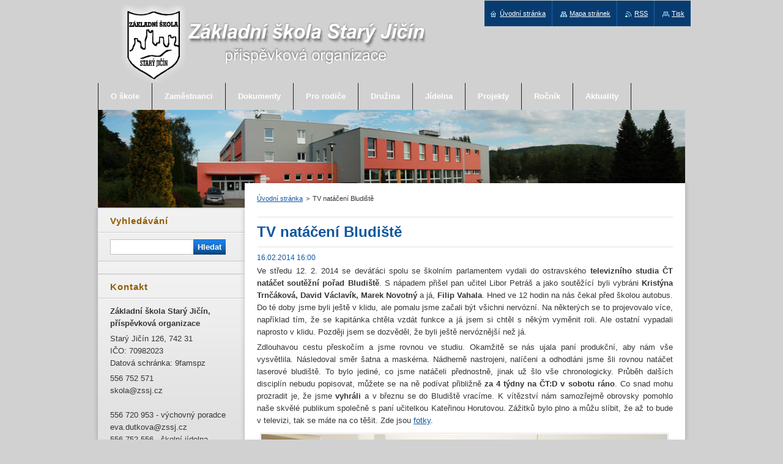

--- FILE ---
content_type: text/html; charset=UTF-8
request_url: https://archiv.zsstjicin.cz/news/bludiste/
body_size: 8602
content:
<!--[if lte IE 9]><!DOCTYPE HTML PUBLIC "-//W3C//DTD HTML 4.01 Transitional//EN" "https://www.w3.org/TR/html4/loose.dtd"><![endif]-->
<!DOCTYPE html>
<!--[if IE]><html class="ie" lang="cs"><![endif]-->
<!--[if gt IE 9]><!--> 
<html lang="cs">
<!--<![endif]-->
    <head>
        <!--[if lt IE 8]><meta http-equiv="X-UA-Compatible" content="IE=EmulateIE7"><![endif]--><!--[if IE 8]><meta http-equiv="X-UA-Compatible" content="IE=EmulateIE8"><![endif]--><!--[if IE 9]><meta http-equiv="X-UA-Compatible" content="IE=EmulateIE9"><![endif]-->
        <base href="https://archiv.zsstjicin.cz/">
  <meta charset="utf-8">
  <meta name="description" content="">
  <meta name="keywords" content="">
  <meta name="generator" content="Webnode">
  <meta name="apple-mobile-web-app-capable" content="yes">
  <meta name="apple-mobile-web-app-status-bar-style" content="black">
  <meta name="format-detection" content="telephone=no">
    <meta name="google-site-verification" content="xmwDnGWxfAucwSheWuS46pIlJ6aW1IJU_bMBxoUkVco">
  <link rel="shortcut icon" href="https://3cacff1f6e.clvaw-cdnwnd.com/04fbbb91bace32ea58cd638601072f15/200000036-a7301a9b15/favicon.ico">
<link rel="canonical" href="https://archiv.zsstjicin.cz/news/bludiste/">
<script type="text/javascript">(function(i,s,o,g,r,a,m){i['GoogleAnalyticsObject']=r;i[r]=i[r]||function(){
			(i[r].q=i[r].q||[]).push(arguments)},i[r].l=1*new Date();a=s.createElement(o),
			m=s.getElementsByTagName(o)[0];a.async=1;a.src=g;m.parentNode.insertBefore(a,m)
			})(window,document,'script','//www.google-analytics.com/analytics.js','ga');ga('create', 'UA-797705-6', 'auto',{"name":"wnd_header"});ga('wnd_header.set', 'dimension1', 'W1');ga('wnd_header.set', 'anonymizeIp', true);ga('wnd_header.send', 'pageview');var pageTrackerAllTrackEvent=function(category,action,opt_label,opt_value){ga('send', 'event', category, action, opt_label, opt_value)};</script>
  <link rel="alternate" type="application/rss+xml" href="https://archiv.zsstjicin.cz/rss/all.xml" title="">
<!--[if lte IE 9]><style type="text/css">.cke_skin_webnode iframe {vertical-align: baseline !important;}</style><![endif]-->
        <title>TV natáčení Bludiště :: Základní škola Starý Jičín</title>
        <meta name="robots" content="index, follow">
        <meta name="googlebot" content="index, follow">
        <link href="/css/style.css" rel="stylesheet" type="text/css" media="screen,projection,handheld,tv">
        <link href="https://d11bh4d8fhuq47.cloudfront.net/_system/skins/v8/50000987/css/print.css" rel="stylesheet" type="text/css" media="print">
        <!--[if IE 6]>
            <script type="text/javascript" src="https://d11bh4d8fhuq47.cloudfront.net/_system/skins/v8/50000987/js/functions-ie6.js"></script>
            <script type="text/javascript" src="https://d11bh4d8fhuq47.cloudfront.net/_system/skins/v8/50000987/js/png.js"></script>
            <script type="text/javascript">
                DD_belatedPNG.fix('#sidebar .box .boxBg, #sidebar .box, #sidebar .rbcWidgetArea, #sidebar, #main, #mainWide, #mainBottom, #mainContent');
            </script>
        <![endif]-->
    
				<script type="text/javascript">
				/* <![CDATA[ */
					
					if (typeof(RS_CFG) == 'undefined') RS_CFG = new Array();
					RS_CFG['staticServers'] = new Array('https://d11bh4d8fhuq47.cloudfront.net/');
					RS_CFG['skinServers'] = new Array('https://d11bh4d8fhuq47.cloudfront.net/');
					RS_CFG['filesPath'] = 'https://archiv.zsstjicin.cz/_files/';
					RS_CFG['filesAWSS3Path'] = 'https://3cacff1f6e.clvaw-cdnwnd.com/04fbbb91bace32ea58cd638601072f15/';
					RS_CFG['lbClose'] = 'Zavřít';
					RS_CFG['skin'] = 'default';
					if (!RS_CFG['labels']) RS_CFG['labels'] = new Array();
					RS_CFG['systemName'] = 'Webnode';
						
					RS_CFG['responsiveLayout'] = 0;
					RS_CFG['mobileDevice'] = 0;
					RS_CFG['labels']['copyPasteSource'] = 'Více zde:';
					
				/* ]]> */
				</script><script type="text/javascript" src="https://d11bh4d8fhuq47.cloudfront.net/_system/client/js/compressed/frontend.package.1-3-108.js?ph=3cacff1f6e"></script><style type="text/css">#content .diskuze label.postTextLabel {display: inherit !important;}</style></head>
    <body>
    <div id="siteBg">
        <div id="site">
            
            <!-- HEADER -->
            <div id="header">
                <div id="logozone">
                    <div id="logo"><a href="home/" class="image" title="Přejít na úvodní stránku."><span id="rbcSystemIdentifierLogo"><img src="https://3cacff1f6e.clvaw-cdnwnd.com/04fbbb91bace32ea58cd638601072f15/200000054-0063b027d1/logo_skoly.png"  width="504" height="138"  alt="Základní škola Starý Jičín"></span></a></div>                    <p id="moto"><span id="rbcCompanySlogan" class="rbcNoStyleSpan"></span></p>
                </div>
                <div class="illustration">
                    <img src="https://3cacff1f6e.clvaw-cdnwnd.com/04fbbb91bace32ea58cd638601072f15/200011598-3fa44409c1/50000000.jpg?ph=3cacff1f6e" width="960" height="160" alt="">                </div>
            </div>
            <!-- /HEADER -->

            <div class="cleaner"><!-- / --></div>
            
            <!-- MAIN -->
            <div id="mainWide">
                <div id="mainBottom">
                    <div id="mainContent">

                        <!-- CONTENT -->
                        <div id="contentBg">

                            <!-- NAVIGATOR -->
                            <div id="pageNavigator" class="rbcContentBlock">        <div id="navizone" class="navigator">                       <a class="navFirstPage" href="/home/">Úvodní stránka</a>      <span><span> &gt; </span></span>          <span id="navCurrentPage">TV natáčení Bludiště</span>               </div>              <div class="cleaner"><!-- / --></div>        </div>                            <!-- /NAVIGATOR -->

                            <div class="cleaner"><!-- / --></div>

                            <div id="content">

                                

		
		
		  <div class="box"><div class="boxBg">
		    <div class="boxTitle"><h1>TV natáčení Bludiště</h1></div>
        <div class="boxContent">
		      					 
            <div class="articleDetail"> 
           
              <ins>16.02.2014 16:00</ins>    
              									
              <p style="text-align: justify;">Ve středu 12. 2. 2014 se deváťáci spolu se školním parlamentem vydali do ostravského <strong>televizního studia ČT natáčet soutěžní pořad Bludiště</strong>. S nápadem přišel pan učitel Libor Petráš a jako soutěžící byli vybráni <strong>Kristýna Trnčáková, David Václavík, Marek Novotný</strong> a já,<strong> Filip Vahala</strong>. Hned ve 12 hodin na nás čekal před školou autobus. Do té doby jsme byli ještě v klidu, ale pomalu jsme začali být všichni nervózní. Na některých se to projevovalo více, například tím, že se kapitánka chtěla vzdát funkce a já jsem si chtěl s někým vyměnit roli. Ale ostatní vypadali naprosto v klidu. Později jsem se dozvěděl, že byli ještě nervóznější než já.</p>
<p style="text-align: justify;">Zdlouhavou cestu přeskočím a jsme rovnou ve studiu. Okamžitě se nás ujala paní produkční, aby nám vše vysvětlila. Následoval směr šatna a maskérna. Nádherně nastrojeni, nalíčeni a odhodláni jsme šli rovnou natáčet laserové bludiště. To bylo jediné, co jsme natáčeli přednostně, jinak už šlo vše chronologicky. Průběh dalších disciplín nebudu popisovat, můžete se na ně podívat přibližně <strong>za 4 týdny na ČT:D v sobotu ráno</strong>. Co snad mohu prozradit je, že jsme <strong>vyhráli </strong>a v březnu se do Bludiště vracíme. K vítězství nám samozřejmě obrovsky pomohlo naše skvělé publikum společně s paní učitelkou Kateřinou Horutovou. Zážitků bylo plno a můžu slíbit, že až to bude v televizi, tak se máte na co těšit. Zde jsou <a href="skolni-rok/a2013-2014/bludiste/">fotky</a>.</p>
<p><img alt="" height="500" src="https://3cacff1f6e.clvaw-cdnwnd.com/04fbbb91bace32ea58cd638601072f15/200018036-abce0ad280/DSCN3638.JPG" width="664"></p>
<p>Filip Vahala a David Václavík</p>
      								      		
              					
              <div class="cleaner"><!-- / --></div>
              
              
              					
              <div class="cleaner"><!-- / --></div>
              
                    
                        
              <div class="cleaner"><!-- / --></div>  			
              
              <div class="back"><a href="archive/news/">Zpět</a></div>
                      
            </div>
          
        </div>
      </div></div>
      
			
		
		  <div class="cleaner"><!-- / --></div>

		
                                <div class="cleaner"><!-- / --></div>

                            </div>

                            <div class="cleaner"><!-- / --></div>

                            <!-- COLUMN -->
                            <div id="column" class="sloupce">
                                <!-- LEFT COLUMN -->
                                <div id="leftColumn">
                                    <div id="leftColumnContent">

                                       
                                        
                                    </div>
                                </div>
                                <!-- /LEFT COLUMN -->
                                <!-- RIGHT COLUMN -->
                                <div id="rightColumn">
                                    <div id="rightColumnContent">

                                        
                                        
                                    </div>
                                </div>
                                <!-- /RIGHT COLUMN -->
                            </div>
                            <!-- /COLUMN -->

                            <div class="cleaner"><!-- / --></div>

                        </div>
                        <!-- /CONTENT -->

                        <!-- SIDEBAR -->
                        <div id="sidebar">
                            <div id="sidebarContent">

                                <!-- SEARCH -->
                                

		  <div class="box search"><div class="boxBg">
        <div class="boxTitle"><h2>Vyhledávání</h2></div>
        <div class="boxContentBorder"><div class="boxContent">

		<form action="/search/" method="get" id="fulltextSearch">
        
        <input type="text" name="text" id="fulltextSearchText">
        <input id="fulltextSearchButton" type="submit" value="Hledat">
        <div class="cleaner"><!-- / --></div> 

		</form>

       </div></div>
      </div></div>

		                                <!-- /SEARCH -->

                                <div class="cleaner"><!-- / --></div>

                                

      <div class="box wsw"><div class="boxBg">
          <div class="boxContentBorder"><div class="boxContent">

		
                       
          </div></div>
        </div></div>
      
        <div class="cleaner"><!-- / --></div>

		
                                
                                <div class="cleaner"><!-- / --></div>

                                <!-- CONTACT -->
                                

      <div class="box contact"><div class="boxBg">
        <div class="boxTitle"><h2>Kontakt</h2></div>
        <div class="boxContentBorder"><div class="boxContent">
          
		

      <p><strong>Základní škola Starý Jičín, příspěvková organizace</strong></p>
      
      
      <p class="address">Starý Jičín 126, 742 31 <br />
IČO: 70982023<br />
Datová schránka: 9famspz</p>

	            
      
      
      <p class="phone">556 752 571<br />
skola@zssj.cz<br />
<br />
556 720 953 - výchovný poradce<br />
eva.dutkova@zssj.cz<br />
556 752 556 - školní jídelna<br />
jana.zuzanakova@zssj.cz <br />
556 720 954 - školní družina<br />
jana.urbanova@zssj.cz </p>

	
                 

		
                   
        </div></div>
      </div></div>

					
                                <!-- /CONTACT -->

                                <div class="cleaner"><!-- / --></div>

                            </div>
                            <div class="cleaner"><!-- / --></div>
                        </div>
                        <!-- /SIDEBAR -->

                        <hr class="cleaner">

                    </div><!-- mainContent -->
                    <div class="cleaner"><!-- / --></div>
                </div>
                <div class="cleaner"><!-- / --></div>
            </div>
            <!-- MAIN -->
            
            <!-- MENU -->
            


      <div id="menuzone">


		<ul class="menu">
	<li class="first">
  
      <a href="/o-nas/">
    
      <span>O škole</span>
      
  </a>
  
  
	<ul class="level1">
		<li class="first">
  
      <a href="/zakladni-informace/">
    
      <span>Základní informace</span>
      
  </a>
  
  </li>
		<li>
  
      <a href="/lokalizace/">
    
      <span>Lokalizace</span>
      
  </a>
  
  </li>
		<li>
  
      <a href="/historie-skoly/">
    
      <span>Historie školy</span>
      
  </a>
  
  </li>
		<li>
  
      <a href="/prostory-a-vybaveni/">
    
      <span>Prostory a vybavení</span>
      
  </a>
  
  
		<ul class="level2">
			<li class="first">
  
      <a href="/prostory-a-vybaveni/suteren-a-prvni-patro/">
    
      <span>Suterén a první patro</span>
      
  </a>
  
  </li>
			<li>
  
      <a href="/prostory-a-vybaveni/druhe-patro/">
    
      <span>Druhé patro</span>
      
  </a>
  
  </li>
			<li>
  
      <a href="/prostory-a-vybaveni/treti-patro/">
    
      <span>Třetí patro</span>
      
  </a>
  
  </li>
			<li class="last">
  
      <a href="/prostory-a-vybaveni/ostatni-prostory-skoly/">
    
      <span>Ostatní prostory školy</span>
      
  </a>
  
  </li>
		</ul>
		</li>
		<li>
  
      <a href="/casy-zvoneni/">
    
      <span>Časy zvonění</span>
      
  </a>
  
  </li>
		<li>
  
      <a href="/skolni-parlament/">
    
      <span>Školní parlament</span>
      
  </a>
  
  </li>
		<li>
  
      <a href="/sponzori/">
    
      <span>Sponzoři školy</span>
      
  </a>
  
  </li>
		<li>
  
      <a href="/rada-skoly/">
    
      <span>Rada školy</span>
      
  </a>
  
  </li>
		<li>
  
      <a href="/videogalerie/">
    
      <span>Videogalerie</span>
      
  </a>
  
  </li>
		<li class="last">
  
      <a href="/virtualni-galerie/">
    
      <span>Virtuální galerie</span>
      
  </a>
  
  </li>
	</ul>
	</li>
	<li>
  
      <a href="/zamestnanci/">
    
      <span>Zaměstnanci</span>
      
  </a>
  
  
	<ul class="level1">
		<li class="first">
  
      <a href="/zamestnanci/vedeni-skoly/">
    
      <span>Vedení školy</span>
      
  </a>
  
  </li>
		<li>
  
      <a href="/zamestnanci/ucitele/">
    
      <span>Učitelé</span>
      
  </a>
  
  </li>
		<li>
  
      <a href="/zamestnanci/ostatni-zamestnanci/">
    
      <span>Ostatní zaměstnanci</span>
      
  </a>
  
  </li>
		<li>
  
      <a href="/zamestnanci/vychovny-poradce/">
    
      <span>Výchovný poradce</span>
      
  </a>
  
  </li>
		<li class="last">
  
      <a href="/zamestnanci/metodik-prevence/">
    
      <span>Metodik prevence</span>
      
  </a>
  
  </li>
	</ul>
	</li>
	<li>
  
      <a href="/dokumenty/">
    
      <span>Dokumenty</span>
      
  </a>
  
  
	<ul class="level1">
		<li class="first">
  
      <a href="/dokumenty/skolni-rad/">
    
      <span>Školní řád</span>
      
  </a>
  
  </li>
		<li>
  
      <a href="/dokumenty/klasifikacni-rad/">
    
      <span>Klasifikační řád</span>
      
  </a>
  
  </li>
		<li>
  
      <a href="/dokumenty/smernice-ke-klasifikacnimu-radu/">
    
      <span>Směrnice ke klasifikačnímu řádu</span>
      
  </a>
  
  </li>
		<li>
  
      <a href="/dokumenty/minimalni-preventivni-program/">
    
      <span>Minimální preventivní program</span>
      
  </a>
  
  </li>
		<li>
  
      <a href="/pro-rodice/inspekcni-zprava/">
    
      <span>Inspekční zprávy</span>
      
  </a>
  
  </li>
		<li>
  
      <a href="/dokumenty/vyrocni-zpravy/">
    
      <span>Výroční zprávy</span>
      
  </a>
  
  </li>
		<li class="last">
  
      <a href="/dokumenty/gdpr/">
    
      <span>GDPR</span>
      
  </a>
  
  </li>
	</ul>
	</li>
	<li>
  
      <a href="/pro-rodice/">
    
      <span>Pro rodiče</span>
      
  </a>
  
  
	<ul class="level1">
		<li class="first">
  
      <a href="/pro-rodice/zadosti/">
    
      <span>Žádosti</span>
      
  </a>
  
  </li>
		<li>
  
      <a href="/pro-rodice/organizace-skolniho-roku-2012-2013/">
    
      <span>Organizace školního roku 2022/2023</span>
      
  </a>
  
  </li>
		<li>
  
      <a href="/pro-rodice/pozvanka-na-den-otevrenych-dveri/">
    
      <span>Pozvánka na Den otevřených dveří</span>
      
  </a>
  
  </li>
		<li>
  
      <a href="/pro-rodice/zapis-deti-2013-2014/">
    
      <span>Zápis dětí 2023/2024</span>
      
  </a>
  
  </li>
		<li>
  
      <a href="/pro-rodice/prijimaci-rizeni/">
    
      <span>Přijímací řízení</span>
      
  </a>
  
  </li>
		<li>
  
      <a href="/pro-rodice/posouzeni-skolni-zralosti/">
    
      <span>Posouzení školní zralosti</span>
      
  </a>
  
  </li>
		<li>
  
      <a href="/pro-rodice/desatero-rodicu/">
    
      <span>Desatero rodičů</span>
      
  </a>
  
  </li>
		<li>
  
      <a href="/pro-rodice/srpds/">
    
      <span>SRPDŠ</span>
      
  </a>
  
  </li>
		<li class="last">
  
      <a href="/pro-rodice/nabidka-krouzku/">
    
      <span>Mimoškolní aktivity</span>
      
  </a>
  
  </li>
	</ul>
	</li>
	<li>
  
      <a href="/druzina/">
    
      <span>Družina</span>
      
  </a>
  
  
	<ul class="level1">
		<li class="first">
  
      <a href="/druzina/pro-rodice/">
    
      <span>Informace pro zákonné zástupce žáků</span>
      
  </a>
  
  </li>
		<li>
  
      <a href="/druzina/rad-druziny/">
    
      <span>Řád družiny</span>
      
  </a>
  
  </li>
		<li>
  
      <a href="/druzina/poplatky-za-druzinu/">
    
      <span>Poplatky za družinu</span>
      
  </a>
  
  </li>
		<li class="last">
  
      <a href="/druzina/fotogalerie/">
    
      <span>Fotogalerie</span>
      
  </a>
  
  </li>
	</ul>
	</li>
	<li>
  
      <a href="/jidelna/">
    
      <span>Jídelna</span>
      
  </a>
  
  
	<ul class="level1">
		<li class="first">
  
      <a href="/jidelna/vnitrni-rad-skolni-jidelny/">
    
      <span>Vnitřní řád školní jídelny</span>
      
  </a>
  
  </li>
		<li>
  
      <a href="/jidelna/jidelnicek/">
    
      <span>Jídelníček</span>
      
  </a>
  
  </li>
		<li>
  
      <a href="/jidelna/stravne/">
    
      <span>Stravné</span>
      
  </a>
  
  </li>
		<li>
  
      <a href="/jidelna/odhlasovani-obedu/">
    
      <span>Odhlašování obědů</span>
      
  </a>
  
  </li>
		<li>
  
      <a href="/jidelna/informace-vedouci-skolni-jidelny/">
    
      <span>Informace vedoucí školní jídelny</span>
      
  </a>
  
  </li>
		<li class="last">
  
      <a href="/jidelna/seznam-alergenu/">
    
      <span>Seznam alergenů</span>
      
  </a>
  
  </li>
	</ul>
	</li>
	<li>
  
      <a href="/projekty/">
    
      <span>Projekty</span>
      
  </a>
  
  
	<ul class="level1">
		<li class="first">
  
      <a href="/projekty/digitalizujeme-skolu/">
    
      <span>Digitalizujeme školu</span>
      
  </a>
  
  </li>
		<li>
  
      <a href="/projekty/doucovani-zaku-skol/">
    
      <span>Doučování žáků škol</span>
      
  </a>
  
  </li>
		<li>
  
      <a href="/projekty/rozvoj-odborneho-vzdelavani-v-zs-stary-jicin/">
    
      <span>Rozvoj odborného vzdělávání v ZŠ Starý Jičín</span>
      
  </a>
  
  </li>
		<li>
  
      <a href="/projekty/moderni-vyuka-inspiruje/">
    
      <span>Moderní výuka inspiruje</span>
      
  </a>
  
  </li>
		<li>
  
      <a href="/projekty/starojicke-sablony-iii/">
    
      <span>Starojické Šablony III</span>
      
  </a>
  
  </li>
		<li>
  
      <a href="/projekty/starojicke-sablony-ii/">
    
      <span>Starojické Šablony II</span>
      
  </a>
  
  </li>
		<li>
  
      <a href="/projekty/starojicke-sablony/">
    
      <span>Starojické šablony </span>
      
  </a>
  
  </li>
		<li>
  
      <a href="/projekty/kreativni-krajina-zdravi/">
    
      <span>Kreativní krajina zdraví</span>
      
  </a>
  
  </li>
		<li>
  
      <a href="/projekty/rekonstrukce/">
    
      <span>Rekonstrukce</span>
      
  </a>
  
  </li>
		<li>
  
      <a href="/projekty/krajina-za-skolou/">
    
      <span>Krajina za školou</span>
      
  </a>
  
  
		<ul class="level2">
			<li class="first">
  
      <a href="/projekty/krajina-za-skolou/o-co-jde/">
    
      <span>O co jde</span>
      
  </a>
  
  </li>
			<li>
  
      <a href="/projekty/krajina-za-skolou/tymy-spolupracovniku/">
    
      <span>Týmy spolupracovníků</span>
      
  </a>
  
  </li>
			<li>
  
      <a href="/projekty/krajina-za-skolou/setkani-v-polsku/">
    
      <span>Setkání v Polsku</span>
      
  </a>
  
  </li>
			<li>
  
      <a href="/projekty/krajina-za-skolou/cerven-cervenec/">
    
      <span>Červen, červenec</span>
      
  </a>
  
  </li>
			<li>
  
      <a href="/projekty/krajina-za-skolou/rijen/">
    
      <span>Říjen</span>
      
  </a>
  
  </li>
			<li class="last">
  
      <a href="/projekty/krajina-za-skolou/zobrazeni-projektu-starojicko-v-promenach-casu/">
    
      <span>Zobrazení projektu - Starojicko v proměnách času</span>
      
  </a>
  
  </li>
		</ul>
		</li>
		<li>
  
      <a href="/projekty/krajina-kulturni/">
    
      <span>Krajina kulturní</span>
      
  </a>
  
  
		<ul class="level2">
			<li class="first">
  
      <a href="/projekty/krajina-kulturni/uvodem/">
    
      <span>Úvodem</span>
      
  </a>
  
  </li>
			<li>
  
      <a href="/projekty/krajina-kulturni/seznam-zaku/">
    
      <span>Seznam žáků</span>
      
  </a>
  
  </li>
			<li>
  
      <a href="/projekty/krajina-kulturni/shrnuti-povesti/">
    
      <span>Shrnutí pověstí</span>
      
  </a>
  
  </li>
			<li>
  
      <a href="/projekty/krajina-kulturni/scenare-cr-a-pl/">
    
      <span>Scénáře ČR a PL</span>
      
  </a>
  
  </li>
			<li>
  
      <a href="/projekty/krajina-kulturni/stary-jicin-a-vyznamne-osobnosti/">
    
      <span>Starý Jičín a významné osobnosti</span>
      
  </a>
  
  </li>
			<li>
  
      <a href="/projekty/krajina-kulturni/recepty/">
    
      <span>Recepty</span>
      
  </a>
  
  </li>
			<li>
  
      <a href="/projekty/krajina-kulturni/kroj/">
    
      <span>Kroj</span>
      
  </a>
  
  </li>
			<li>
  
      <a href="/projekty/krajina-kulturni/pisen/">
    
      <span>Píseň</span>
      
  </a>
  
  </li>
			<li>
  
      <a href="/projekty/krajina-kulturni/zaverem/">
    
      <span>Závěrem</span>
      
  </a>
  
  </li>
			<li class="last">
  
      <a href="/projekty/krajina-kulturni/celkove-materialy-polskych-partneru/">
    
      <span>Celkové materiály polských partnerů</span>
      
  </a>
  
  </li>
		</ul>
		</li>
		<li>
  
      <a href="/projekty/projekt-21/">
    
      <span>Projekt 21</span>
      
  </a>
  
  </li>
		<li>
  
      <a href="/projekty/krajina-sportovni/">
    
      <span>Krajina sportovní</span>
      
  </a>
  
  
		<ul class="level2">
			<li class="first">
  
      <a href="/projekty/krajina-sportovni/a1-aktivita-st-jicin/">
    
      <span>1.aktivita - St.Jičín</span>
      
  </a>
  
  </li>
			<li>
  
      <a href="/projekty/krajina-sportovni/a2-aktivita-polsko/">
    
      <span>2.aktivita - Polsko</span>
      
  </a>
  
  
			<ul class="level3">
				<li class="first last">
  
      <a href="/projekty/krajina-sportovni/a2-aktivita-polsko/a2-aktivita-fotogalerie/">
    
      <span>2.aktivita fotogalerie</span>
      
  </a>
  
  </li>
			</ul>
			</li>
			<li>
  
      <a href="/projekty/krajina-sportovni/a3-aktivita-st-jicin/">
    
      <span>3.aktivita - St.Jičín</span>
      
  </a>
  
  
			<ul class="level3">
				<li class="first last">
  
      <a href="/projekty/krajina-sportovni/a3-aktivita-st-jicin/a3-aktivita-fotogalerie/">
    
      <span>3.aktivita fotogalerie</span>
      
  </a>
  
  </li>
			</ul>
			</li>
			<li>
  
      <a href="/projekty/krajina-sportovni/a4-aktivita-st-jicin/">
    
      <span>4.aktivita - St.Jičín</span>
      
  </a>
  
  
			<ul class="level3">
				<li class="first last">
  
      <a href="/projekty/krajina-sportovni/a4-aktivita-st-jicin/a4-aktivita-fotogalerie/">
    
      <span>4.aktivita fotogalerie</span>
      
  </a>
  
  </li>
			</ul>
			</li>
			<li>
  
      <a href="/projekty/krajina-sportovni/a5-aktivita-polsko/">
    
      <span>5.aktivita - Polsko</span>
      
  </a>
  
  
			<ul class="level3">
				<li class="first last">
  
      <a href="/projekty/krajina-sportovni/a5-aktivita-polsko/a5-aktivita-fotogalerie/">
    
      <span>5.aktivita fotogalerie</span>
      
  </a>
  
  </li>
			</ul>
			</li>
			<li class="last">
  
      <a href="/projekty/krajina-sportovni/a6-aktivita-polsko/">
    
      <span>6.aktivita - Polsko</span>
      
  </a>
  
  
			<ul class="level3">
				<li class="first last">
  
      <a href="/projekty/krajina-sportovni/a6-aktivita-polsko/a6-aktivita-fotogalerie/">
    
      <span>6.aktivita fotogalerie</span>
      
  </a>
  
  </li>
			</ul>
			</li>
		</ul>
		</li>
		<li class="last">
  
      <a href="/projekty/krajina-turisticka/">
    
      <span>Krajina turistická</span>
      
  </a>
  
  </li>
	</ul>
	</li>
	<li>
  
      <a href="/skolni-rok/">
    
      <span>Ročník</span>
      
  </a>
  
  
	<ul class="level1">
		<li class="first">
  
      <a href="/skolni-rok/2022-2023/">
    
      <span>2022 - 2023</span>
      
  </a>
  
  </li>
		<li>
  
      <a href="/skolni-rok/2021-2022/">
    
      <span>2021 - 2022</span>
      
  </a>
  
  </li>
		<li>
  
      <a href="/skolni-rok/a2020-2021/">
    
      <span>2020 - 2021</span>
      
  </a>
  
  </li>
		<li>
  
      <a href="/skolni-rok/a2019-2020/">
    
      <span>2019 - 2020</span>
      
  </a>
  
  </li>
		<li>
  
      <a href="/skolni-rok/a2018-2019/">
    
      <span>2018 - 2019</span>
      
  </a>
  
  </li>
		<li>
  
      <a href="/skolni-rok/a2017-2018/">
    
      <span>2017 - 2018</span>
      
  </a>
  
  </li>
		<li>
  
      <a href="/skolni-rok/a2016-2017/">
    
      <span>2016 - 2017</span>
      
  </a>
  
  </li>
		<li>
  
      <a href="/skolni-rok/a2015-2016/">
    
      <span>2015 - 2016</span>
      
  </a>
  
  </li>
		<li>
  
      <a href="/skolni-rok/a2014-2015/">
    
      <span>2014 - 2015</span>
      
  </a>
  
  </li>
		<li>
  
      <a href="/skolni-rok/a2013-2014/">
    
      <span>2013 - 2014</span>
      
  </a>
  
  </li>
		<li class="last">
  
      <a href="/skolni-rok/a2012-2013/">
    
      <span>2012 - 2013</span>
      
  </a>
  
  </li>
	</ul>
	</li>
	<li class="last">
  
      <a href="/aktuality/">
    
      <span>Aktuality</span>
      
  </a>
  
  </li>
</ul>

      </div>

					
            <script type="text/javascript">
            /* <![CDATA[ */
                var sirka = 0;
                var vyska = 0;
               $$('#menuzone ul.menu li').each(function(item) {
                 if (item.parentNode.hasClassName('menu')) {
                   sirka = sirka + item.offsetWidth;
                   vyska = item.offsetHeight;
                   if( vyska > 44 ) item.style.display = 'none';
                   if( sirka > 980 ) item.style.display = 'none';
                 }
               });
            /* ]]> */
            </script>
            <!-- /MENU -->

            <div class="cleaner"><!-- / --></div>

            <!-- FOOTER -->
            <div id="footer">
                <div id="footerContent">
                    <div id="footerLeft">
                        <span id="rbcFooterText" class="rbcNoStyleSpan">© 2013 Všechna práva vyhrazena. Ředitel Mgr. Roman Horut</span>                    </div>
                    <div id="footerRight">
                        <span class="rbcSignatureText">www.zsstjicin.cz</span>                    </div>
                    <div class="cleaner"><!-- / --></div>
                </div>
                <div class="cleaner"><!-- / --></div>
            </div>
            <!-- /FOOTER -->

            <table id="links"><tr><td>
                <!-- LANG -->
                <div id="lang">
                    <div id="languageSelect"></div>			
                </div>
                <!-- /LANG -->
            </td><td>
                <!-- LINKS -->
                <div id="link">
                    <span class="homepage"><a href="home/" title="Přejít na úvodní stránku.">Úvodní stránka</a></span>
                    <span class="sitemap"><a href="/sitemap/" title="Přejít na mapu stránek.">Mapa stránek</a></span>
                    <span class="rss"><a href="/rss/" title="RSS kanály">RSS</a></span>
                    <span class="print"><a href="#" onclick="window.print(); return false;" title="Vytisknout stránku">Tisk</a></span>
                </div>
                <!-- /LINKS -->
            </td></tr></table>

        </div>
        <div class="cleaner"><!-- / --></div>
    </div>        

    <!--[if IE 6]>
    <script src="https://d11bh4d8fhuq47.cloudfront.net/_system/skins/v8/50000987/js/Menu.js" type="text/javascript"></script>
    <script type="text/javascript">
    /* <![CDATA[ */
        build_menu();
    /* ]]> */
    </script>
    <![endif]-->

    <script type="text/javascript">
    /* <![CDATA[ */

        RubicusFrontendIns.addObserver
	({
            onContentChange: function ()
            {
               build_menu();
            },

            onStartSlideshow: function()
            {
                $('slideshowControl').innerHTML	= '<span>Pozastavit prezentaci<'+'/span>';
		$('slideshowControl').title = 'Pozastavit automatické procházení obrázků';
		$('slideshowControl').onclick = RubicusFrontendIns.stopSlideshow.bind(RubicusFrontendIns);
            },

            onStopSlideshow: function()
            {
                $('slideshowControl').innerHTML	= '<span>Spustit prezentaci<'+'/span>';
		$('slideshowControl').title = 'Spustit automatické procházení obrázků';
		$('slideshowControl').onclick = RubicusFrontendIns.startSlideshow.bind(RubicusFrontendIns);
            },

            onShowImage: function()
            {
                if (RubicusFrontendIns.isSlideshowMode())
		{
                    $('slideshowControl').innerHTML = '<span>Pozastavit prezentaci<'+'/span>';
                    $('slideshowControl').title	= 'Pozastavit automatické procházení obrázků';
                    $('slideshowControl').onclick = RubicusFrontendIns.stopSlideshow.bind(RubicusFrontendIns);
		}
            }
	});

        RubicusFrontendIns.addFileToPreload('https://d11bh4d8fhuq47.cloudfront.net/_system/skins/v8/50000987/img/loading.gif');
        RubicusFrontendIns.addFileToPreload('https://d11bh4d8fhuq47.cloudfront.net/_system/skins/v8/50000987/img/menu_hover.png');

    /* ]]> */
    </script>

  <div id="rbcFooterHtml"></div><script type="text/javascript">var keenTrackerCmsTrackEvent=function(id){if(typeof _jsTracker=="undefined" || !_jsTracker){return false;};try{var name=_keenEvents[id];var keenEvent={user:{u:_keenData.u,p:_keenData.p,lc:_keenData.lc,t:_keenData.t},action:{identifier:id,name:name,category:'cms',platform:'WND1',version:'2.1.157'},browser:{url:location.href,ua:navigator.userAgent,referer_url:document.referrer,resolution:screen.width+'x'+screen.height,ip:'154.54.249.202'}};_jsTracker.jsonpSubmit('PROD',keenEvent,function(err,res){});}catch(err){console.log(err)};};</script></body>
</html>